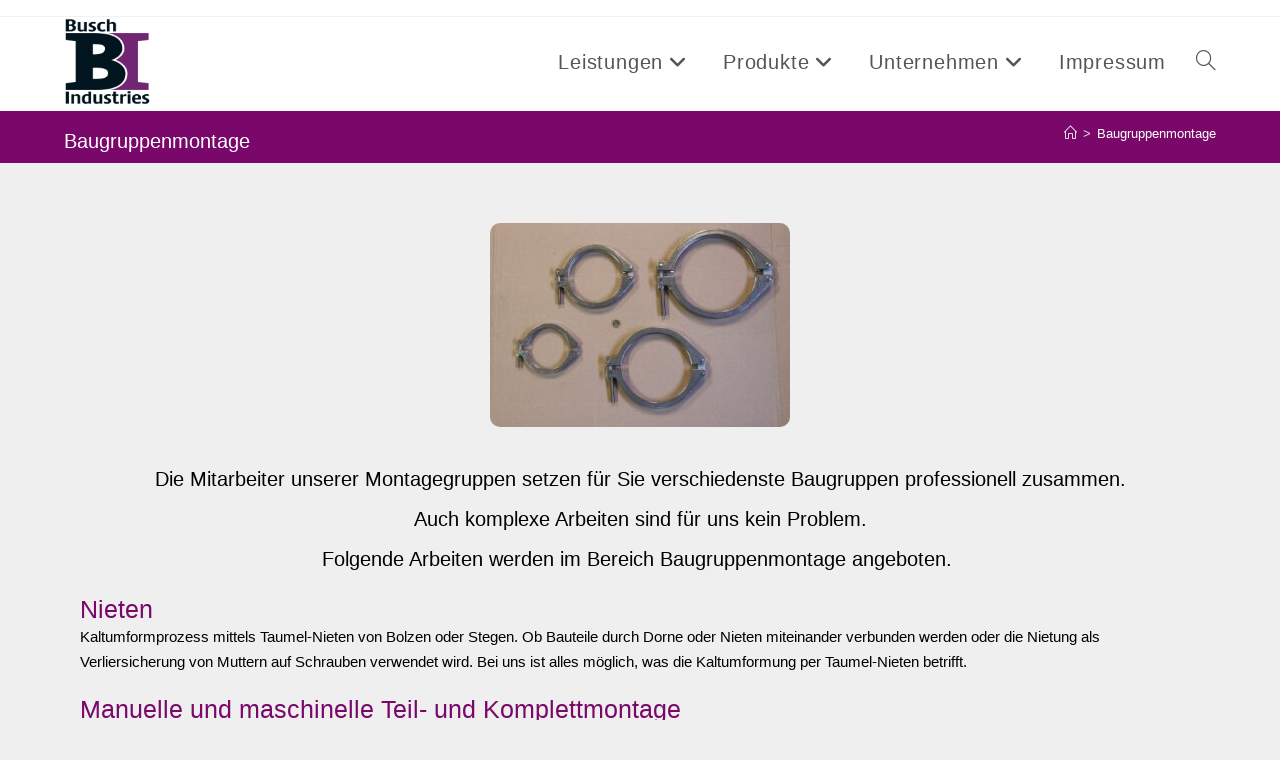

--- FILE ---
content_type: text/css
request_url: https://busch-industries.de/wp-content/uploads/elementor/css/post-95.css?ver=1673304617
body_size: 3434
content:
.elementor-95 .elementor-element.elementor-element-689c826{--e-image-carousel-slides-to-show:1;}.elementor-95 .elementor-element.elementor-element-689c826 .elementor-image-carousel-wrapper .elementor-image-carousel .swiper-slide-image{border-radius:10px 10px 10px 10px;}.elementor-95 .elementor-element.elementor-element-689c826 > .elementor-widget-container{margin:0px 0px -22px 0px;padding:0px 0px 0px 0px;}.elementor-95 .elementor-element.elementor-element-8d927e1{text-align:center;color:#000000;font-size:20px;font-weight:400;line-height:20px;}.elementor-95 .elementor-element.elementor-element-8d927e1 > .elementor-widget-container{margin:30px 0px -10px 0px;}.elementor-95 .elementor-element.elementor-element-7c13b87{text-align:left;color:#7A086A;font-size:25px;font-weight:400;line-height:20px;}.elementor-95 .elementor-element.elementor-element-7c13b87 > .elementor-widget-container{margin:0px 0px -15px 0px;}.elementor-95 .elementor-element.elementor-element-c34ac5f{text-align:left;color:#000000;font-family:"Arial", Sans-serif;font-size:15px;font-weight:400;line-height:25px;}.elementor-95 .elementor-element.elementor-element-c34ac5f > .elementor-widget-container{margin:-20px 0px -15px 0px;padding:0px 0px 0px 0px;}.elementor-95 .elementor-element.elementor-element-bd3c7b9{text-align:left;color:#7A086A;font-family:"Arial", Sans-serif;font-size:25px;font-weight:400;line-height:20px;}.elementor-95 .elementor-element.elementor-element-bd3c7b9 > .elementor-widget-container{margin:0px 0px -15px 0px;}.elementor-95 .elementor-element.elementor-element-eca7ab4{text-align:left;color:#000000;font-family:"Arial", Sans-serif;font-size:15px;font-weight:400;line-height:5px;}.elementor-95 .elementor-element.elementor-element-eca7ab4 > .elementor-widget-container{margin:-10px 0px 0px 0px;padding:0px 0px 0px 0px;}.elementor-95 .elementor-element.elementor-element-00e76c8{text-align:left;color:#7A086A;font-family:"Arial", Sans-serif;font-size:25px;font-weight:400;line-height:20px;}.elementor-95 .elementor-element.elementor-element-00e76c8 > .elementor-widget-container{margin:0px 0px -15px 0px;}.elementor-95 .elementor-element.elementor-element-2d941c6{text-align:left;color:#000000;font-family:"Arial", Sans-serif;font-size:15px;font-weight:400;line-height:5px;}.elementor-95 .elementor-element.elementor-element-2d941c6 > .elementor-widget-container{margin:-10px 0px 0px 0px;padding:0px 0px 0px 0px;}.elementor-95 .elementor-element.elementor-element-3646c7a{text-align:left;color:#7A086A;font-family:"Arial", Sans-serif;font-size:25px;font-weight:400;line-height:20px;}.elementor-95 .elementor-element.elementor-element-3646c7a > .elementor-widget-container{margin:0px 0px -15px 0px;}.elementor-95 .elementor-element.elementor-element-2556f26{text-align:left;color:#000000;font-family:"Arial", Sans-serif;font-size:15px;font-weight:400;line-height:5px;}.elementor-95 .elementor-element.elementor-element-2556f26 > .elementor-widget-container{margin:-10px 0px 0px 0px;padding:0px 0px 0px 0px;}.elementor-95 .elementor-element.elementor-element-c297630{text-align:left;color:#7A086A;font-family:"Arial", Sans-serif;font-size:25px;font-weight:400;line-height:20px;}.elementor-95 .elementor-element.elementor-element-c297630 > .elementor-widget-container{margin:0px 0px -15px 0px;}.elementor-95 .elementor-element.elementor-element-4252500{text-align:left;color:#000000;font-family:"Arial", Sans-serif;font-size:15px;font-weight:400;line-height:5px;}.elementor-95 .elementor-element.elementor-element-4252500 > .elementor-widget-container{margin:-10px 0px 0px 0px;padding:0px 0px 0px 0px;}